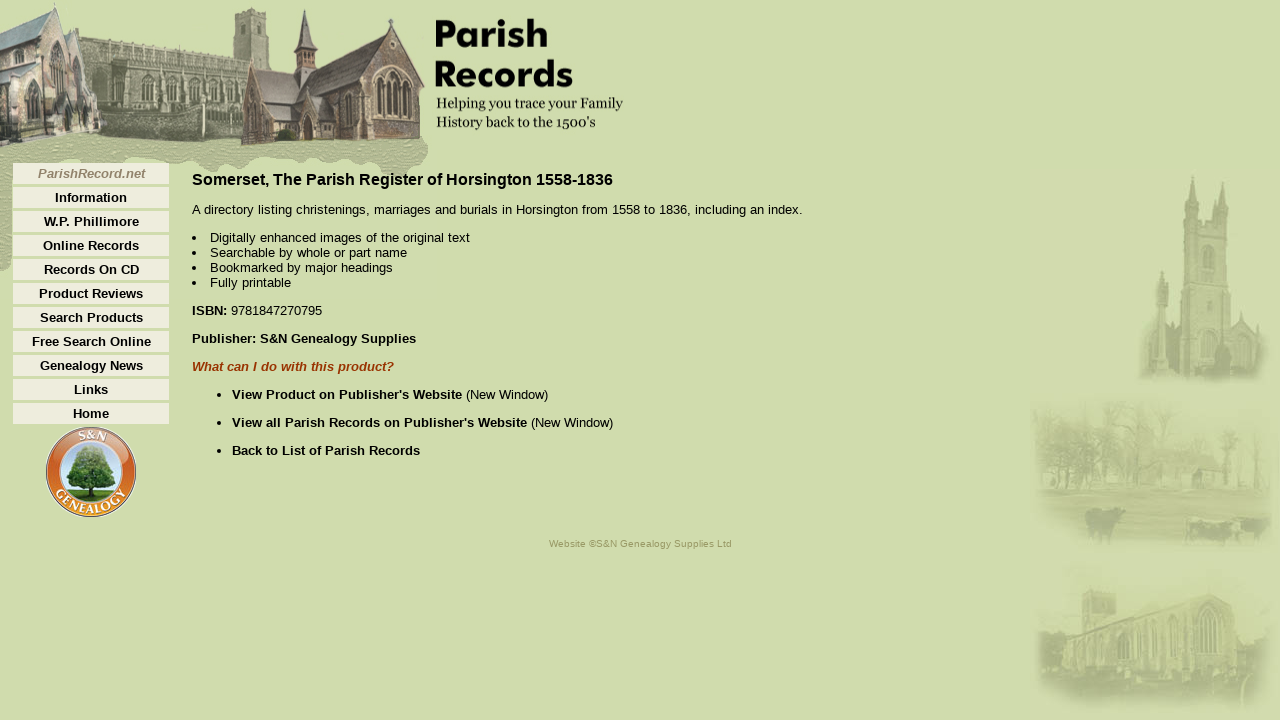

--- FILE ---
content_type: text/html; charset=UTF-8
request_url: https://parishrecord.net/product_view.php?county=Somerset&prodid=3947
body_size: 1835
content:
<!DOCTYPE html PUBLIC "-//W3C//DTD XHTML 1.0 Transitional//EN" "http://www.w3.org/TR/xhtml1/DTD/xhtml1-transitional.dtd">
<html xmlns="http://www.w3.org/1999/xhtml">
<head>
<title>Parish Records - View Product</title>
<meta name="keywords" content="parish, records, registers, register, record, 1841, 1851, 1861, 1871, 1891, bmds, births, marriages, deaths, index, transcript, family, history, genealogy, search, find, church, phillimore, genealogist, 2006, 2007, baptisms, burials, birth, dead, marriage, baptism, burial, census, ancestor, ancestors, ancestry, BMD, 1901, 1911, village, records, 1837, 1538">
<meta name="description" content="These records can help you trace your family roots through baptisms, marriages, and burials. They are an essential resource as the official records of birth, marriage and death do not go back further than 1837.">
<meta http-equiv="Content-Type" content="text/html; charset=iso-8859-1">
<meta http-equiv="Page-Enter" content="blendTrans(Duration=0.25)">
<meta name="author" content="Website design by Fiona Baily">
<meta name="resource-type" content="document">
<meta name="revisit-after" content="7 days">
<meta name="robots" content="index, follow">
<meta name="distribution" content="Global">
<meta name="rating" content="General">
<meta name="copyright" content="S&amp;N Genealogy Supplies 2006">
<meta name="language" content="EN">
<meta name="doc-type" content="Web Page">
<meta name="doc-class" content="Completed">
<meta name="expiry" content="never">
<link href="pr-style.css" rel="stylesheet" type="text/css">
<style type="text/css">
<!--
.style1 {
	color: #91826B;
	font-weight: bold;
	font-style: italic;
}
-->
</style>
</head>
<body>
<a name="top" id="top"></a> 
<table width="100%" border="0" cellpadding="0" cellspacing="0">
  <tr> 
    <td><img src="images/header.JPG" alt="Parish Records - Helping you trace your Family History back to the 1500's" width="650" height="150" /></td>
  </tr>
  <tr> 
    <td><table width="100%" border="0" cellspacing="0" cellpadding="10">
        <tr> 
          <td width="1%" align="center" valign="top" class="navBg"><table width="162" border="0" cellpadding="3" cellspacing="3">
              <tr> 
                <td align="center" valign="top" bgcolor="#EEEDDD"><span class="style1">ParishRecord.net</span></td>
              </tr>
              <tr> 
                <td width="156" align="center" valign="top" bgcolor="#EEEDDD"><a href="info.php">Information</a></td>
              </tr>
              <tr> 
                <td align="center" valign="top" bgcolor="#EEEDDD"><a href="wpp.html">W.P. 
                  Phillimore</a> </td>
              </tr>
              <tr> 
                <td align="center" valign="top" bgcolor="#EEEDDD"><a href="online.html">Online 
                  Records </a></td>
              </tr>
              <tr> 
                <td align="center" valign="top" bgcolor="#EEEDDD"><a href="oncd.php">Records 
                  On CD </a> </td>
              </tr>
              <tr> 
                <td align="center" valign="top" bgcolor="#EEEDDD"><a href="reviews.php">Product 
                  Reviews</a> </td>
              </tr>
              <tr> 
                <td align="center" valign="top" bgcolor="#EEEDDD"><a href="products.php">Search 
                  Products</a> </td>
              </tr>
              <tr> 
                <td align="center" valign="top" bgcolor="#EEEDDD"><a href="http://www.thegenealogist.co.uk/search_toggle.php?referrer=parishrecord.net&page=http://www.parishrecord.net/freesearch.php">Free 
                  Search Online</a></td>
              </tr>
              <tr> 
                <td align="center" valign="top" bgcolor="#EEEDDD"><a href="news.php">Genealogy 
                  News</a> </td>
              </tr>
              <tr> 
                <td align="center" valign="top" bgcolor="#EEEDDD"><a href="links.php">Links</a></td>
              </tr>
              <tr> 
                <td align="center" valign="top" bgcolor="#EEEDDD"><a href="index.php">Home</a></td>
              </tr>
            </table> 
            <a href="http://www.sandn.net/" target="_blank"><img src="images/snlogo.png" alt="S&amp;N Genealogy - Click for information about the company" width="90" height="90" border="0" /></a></td>
          <td width="99%" align="left" valign="top" class="bodyBg"> <h1 align="left">Somerset, The Parish Register of Horsington 1558-1836</h1>
            <p align="left">A directory listing christenings, marriages and burials in Horsington from 1558 to 1836, including an index.<br />
<li> Digitally enhanced images of the original text <li> Searchable by whole or part name <li> Bookmarked by major headings <li> Fully printable</p>
                        <p align="left"><strong>ISBN:</strong> 9781847270795</p>
                        <p><strong>Publisher: </strong><a href="http://www.genealogysupplies.com/">S&amp;N 
              Genealogy Supplies</a></p>
            <h2>What can I do with this product? </h2>
            <ul>
              <li><a href="http://www.genealogysupplies.com/product_display.php?cat_no=64&amp;prodid=3947" target="_blank" align="left">View
                Product on Publisher's Website</a> (New Window)</li>
            </ul>
            <ul>
              <li><a href="http://www.genealogysupplies.com/product_filter.php?cat_no=64" target="_blank" align="left">View 
                all Parish Records on Publisher's Website</a> (New Window)</li>
            </ul>
            <ul>
              <li><a href="products.php?county=Somerset#Somerset" align="left">Back
                to List of Parish Records</a></li>
            </ul></td>
        </tr>
      </table></td>
  </tr>
  <tr> 
    <td class="footer"><center>
        &nbsp;<br />
        Website &copy;S&amp;N Genealogy Supplies Ltd<br />
        &nbsp; </center></td>
  </tr>
</table>
<script defer src="https://static.cloudflareinsights.com/beacon.min.js/vcd15cbe7772f49c399c6a5babf22c1241717689176015" integrity="sha512-ZpsOmlRQV6y907TI0dKBHq9Md29nnaEIPlkf84rnaERnq6zvWvPUqr2ft8M1aS28oN72PdrCzSjY4U6VaAw1EQ==" data-cf-beacon='{"version":"2024.11.0","token":"d1af7300847f456097c34328a648565c","r":1,"server_timing":{"name":{"cfCacheStatus":true,"cfEdge":true,"cfExtPri":true,"cfL4":true,"cfOrigin":true,"cfSpeedBrain":true},"location_startswith":null}}' crossorigin="anonymous"></script>
</body>
</html>


--- FILE ---
content_type: text/css; charset=utf-8
request_url: https://parishrecord.net/pr-style.css
body_size: 34
content:
body,td,th {
	font-family: Verdana, Arial, Helvetica, sans-serif;
	font-size: small;
	color:#000000;
	margin:0px;
}
body {
	background:url(images/bggrd.JPG) right bottom no-repeat fixed #D0DCAD;
}
h1 {
	font-size: medium;
}
h2 {
	font-size: small;
	font-weight:bold;
	font-style:italic;
	color:#993300;
}

a:link {
	color:#000000;
	font-weight:bold;
	text-decoration:none;	
}
a:visited {
	color:#000000;
	font-weight:bold;
	text-decoration:none;
}
a:hover {
	color:#9F9D4A;
	text-decoration:none;
	font-weight:bold;
}
a:active {
	color: #9F9D4A;
	font-weight:bold;
	text-decoration:none;
}
.date {
	font-weight:bold;
	font-style:italic;
	text-align:left;
	color:#804000;
}
.article {
	font-weight: bold;
	text-align:left;	
}
.tableBorder {
	border: 2px solid #74634B;
}
.footer {
	font-size:x-small;
	color:#999966;
}
.navBg {
	background:url(images/navbg.JPG) left top no-repeat;
}
.bodyBg {
	background:url(images/bodybg.JPG) left top no-repeat;
}
